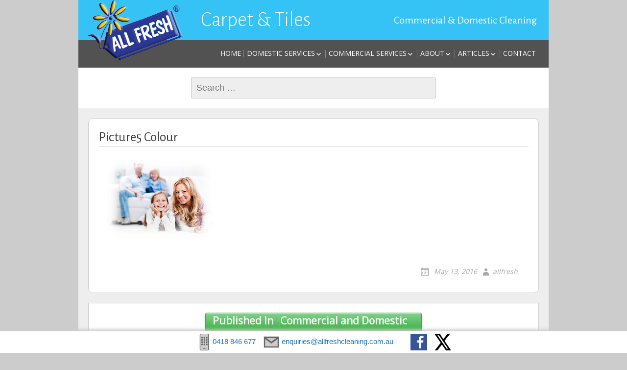

--- FILE ---
content_type: text/html; charset=UTF-8
request_url: https://www.allfreshcleaning.com.au/home/attachment/picture5-colour/
body_size: 59453
content:
<!DOCTYPE html>
<!--[if IE 7]>
<html class="ie ie7" dir="ltr" lang="en-AU">
<![endif]-->
<!--[if IE 8]>
<html class="ie ie8" dir="ltr" lang="en-AU">
<![endif]-->
<!--[if !(IE 7) | !(IE 8) ]><!-->
<html dir="ltr" lang="en-AU">
<!--<![endif]-->
<head>
	<meta charset="UTF-8">
	<meta name="viewport" content="width=device-width">
	<link rel="pingback" href="https://www.allfreshcleaning.com.au/xmlrpc.php">
	<title>Picture5 Colour | Carpet &amp; Tiles</title>

		<!-- All in One SEO 4.6.4 - aioseo.com -->
		<meta name="robots" content="max-image-preview:large" />
		<link rel="canonical" href="https://www.allfreshcleaning.com.au/home/attachment/picture5-colour/" />
		<meta name="generator" content="All in One SEO (AIOSEO) 4.6.4" />
		<script type="application/ld+json" class="aioseo-schema">
			{"@context":"https:\/\/schema.org","@graph":[{"@type":"BreadcrumbList","@id":"https:\/\/www.allfreshcleaning.com.au\/home\/attachment\/picture5-colour\/#breadcrumblist","itemListElement":[{"@type":"ListItem","@id":"https:\/\/www.allfreshcleaning.com.au\/#listItem","position":1,"name":"Home","item":"https:\/\/www.allfreshcleaning.com.au\/","nextItem":"https:\/\/www.allfreshcleaning.com.au\/home\/attachment\/picture5-colour\/#listItem"},{"@type":"ListItem","@id":"https:\/\/www.allfreshcleaning.com.au\/home\/attachment\/picture5-colour\/#listItem","position":2,"name":"Picture5 Colour","previousItem":"https:\/\/www.allfreshcleaning.com.au\/#listItem"}]},{"@type":"ItemPage","@id":"https:\/\/www.allfreshcleaning.com.au\/home\/attachment\/picture5-colour\/#itempage","url":"https:\/\/www.allfreshcleaning.com.au\/home\/attachment\/picture5-colour\/","name":"Picture5 Colour | Carpet & Tiles","inLanguage":"en-AU","isPartOf":{"@id":"https:\/\/www.allfreshcleaning.com.au\/#website"},"breadcrumb":{"@id":"https:\/\/www.allfreshcleaning.com.au\/home\/attachment\/picture5-colour\/#breadcrumblist"},"author":{"@id":"https:\/\/www.allfreshcleaning.com.au\/author\/allfresh\/#author"},"creator":{"@id":"https:\/\/www.allfreshcleaning.com.au\/author\/allfresh\/#author"},"datePublished":"2016-05-13T07:24:18+00:00","dateModified":"2016-05-13T07:24:18+00:00"},{"@type":"Organization","@id":"https:\/\/www.allfreshcleaning.com.au\/#organization","name":"Carpet & Tiles","description":"Commercial & Domestic Cleaning","url":"https:\/\/www.allfreshcleaning.com.au\/","telephone":"+61418846677"},{"@type":"Person","@id":"https:\/\/www.allfreshcleaning.com.au\/author\/allfresh\/#author","url":"https:\/\/www.allfreshcleaning.com.au\/author\/allfresh\/","name":"allfresh","image":{"@type":"ImageObject","@id":"https:\/\/www.allfreshcleaning.com.au\/home\/attachment\/picture5-colour\/#authorImage","url":"https:\/\/secure.gravatar.com\/avatar\/02a6fc7d1c0adbe86eb332bfe7b8d32c?s=96&d=mm&r=g","width":96,"height":96,"caption":"allfresh"}},{"@type":"WebSite","@id":"https:\/\/www.allfreshcleaning.com.au\/#website","url":"https:\/\/www.allfreshcleaning.com.au\/","name":"Carpet & Tiles","description":"Commercial & Domestic Cleaning","inLanguage":"en-AU","publisher":{"@id":"https:\/\/www.allfreshcleaning.com.au\/#organization"}}]}
		</script>
		<!-- All in One SEO -->

<link rel='dns-prefetch' href='//fonts.googleapis.com' />
<link rel="alternate" type="application/rss+xml" title="Carpet &amp; Tiles &raquo; Feed" href="https://www.allfreshcleaning.com.au/feed/" />
<link rel="alternate" type="application/rss+xml" title="Carpet &amp; Tiles &raquo; Comments Feed" href="https://www.allfreshcleaning.com.au/comments/feed/" />
		<!-- This site uses the Google Analytics by ExactMetrics plugin v7.27.0 - Using Analytics tracking - https://www.exactmetrics.com/ -->
		<!-- Note: ExactMetrics is not currently configured on this site. The site owner needs to authenticate with Google Analytics in the ExactMetrics settings panel. -->
					<!-- No tracking code set -->
				<!-- / Google Analytics by ExactMetrics -->
		<script type="text/javascript">
/* <![CDATA[ */
window._wpemojiSettings = {"baseUrl":"https:\/\/s.w.org\/images\/core\/emoji\/15.0.3\/72x72\/","ext":".png","svgUrl":"https:\/\/s.w.org\/images\/core\/emoji\/15.0.3\/svg\/","svgExt":".svg","source":{"concatemoji":"https:\/\/www.allfreshcleaning.com.au\/wp-includes\/js\/wp-emoji-release.min.js?ver=6.5.7"}};
/*! This file is auto-generated */
!function(i,n){var o,s,e;function c(e){try{var t={supportTests:e,timestamp:(new Date).valueOf()};sessionStorage.setItem(o,JSON.stringify(t))}catch(e){}}function p(e,t,n){e.clearRect(0,0,e.canvas.width,e.canvas.height),e.fillText(t,0,0);var t=new Uint32Array(e.getImageData(0,0,e.canvas.width,e.canvas.height).data),r=(e.clearRect(0,0,e.canvas.width,e.canvas.height),e.fillText(n,0,0),new Uint32Array(e.getImageData(0,0,e.canvas.width,e.canvas.height).data));return t.every(function(e,t){return e===r[t]})}function u(e,t,n){switch(t){case"flag":return n(e,"\ud83c\udff3\ufe0f\u200d\u26a7\ufe0f","\ud83c\udff3\ufe0f\u200b\u26a7\ufe0f")?!1:!n(e,"\ud83c\uddfa\ud83c\uddf3","\ud83c\uddfa\u200b\ud83c\uddf3")&&!n(e,"\ud83c\udff4\udb40\udc67\udb40\udc62\udb40\udc65\udb40\udc6e\udb40\udc67\udb40\udc7f","\ud83c\udff4\u200b\udb40\udc67\u200b\udb40\udc62\u200b\udb40\udc65\u200b\udb40\udc6e\u200b\udb40\udc67\u200b\udb40\udc7f");case"emoji":return!n(e,"\ud83d\udc26\u200d\u2b1b","\ud83d\udc26\u200b\u2b1b")}return!1}function f(e,t,n){var r="undefined"!=typeof WorkerGlobalScope&&self instanceof WorkerGlobalScope?new OffscreenCanvas(300,150):i.createElement("canvas"),a=r.getContext("2d",{willReadFrequently:!0}),o=(a.textBaseline="top",a.font="600 32px Arial",{});return e.forEach(function(e){o[e]=t(a,e,n)}),o}function t(e){var t=i.createElement("script");t.src=e,t.defer=!0,i.head.appendChild(t)}"undefined"!=typeof Promise&&(o="wpEmojiSettingsSupports",s=["flag","emoji"],n.supports={everything:!0,everythingExceptFlag:!0},e=new Promise(function(e){i.addEventListener("DOMContentLoaded",e,{once:!0})}),new Promise(function(t){var n=function(){try{var e=JSON.parse(sessionStorage.getItem(o));if("object"==typeof e&&"number"==typeof e.timestamp&&(new Date).valueOf()<e.timestamp+604800&&"object"==typeof e.supportTests)return e.supportTests}catch(e){}return null}();if(!n){if("undefined"!=typeof Worker&&"undefined"!=typeof OffscreenCanvas&&"undefined"!=typeof URL&&URL.createObjectURL&&"undefined"!=typeof Blob)try{var e="postMessage("+f.toString()+"("+[JSON.stringify(s),u.toString(),p.toString()].join(",")+"));",r=new Blob([e],{type:"text/javascript"}),a=new Worker(URL.createObjectURL(r),{name:"wpTestEmojiSupports"});return void(a.onmessage=function(e){c(n=e.data),a.terminate(),t(n)})}catch(e){}c(n=f(s,u,p))}t(n)}).then(function(e){for(var t in e)n.supports[t]=e[t],n.supports.everything=n.supports.everything&&n.supports[t],"flag"!==t&&(n.supports.everythingExceptFlag=n.supports.everythingExceptFlag&&n.supports[t]);n.supports.everythingExceptFlag=n.supports.everythingExceptFlag&&!n.supports.flag,n.DOMReady=!1,n.readyCallback=function(){n.DOMReady=!0}}).then(function(){return e}).then(function(){var e;n.supports.everything||(n.readyCallback(),(e=n.source||{}).concatemoji?t(e.concatemoji):e.wpemoji&&e.twemoji&&(t(e.twemoji),t(e.wpemoji)))}))}((window,document),window._wpemojiSettings);
/* ]]> */
</script>
<style id='wp-emoji-styles-inline-css' type='text/css'>

	img.wp-smiley, img.emoji {
		display: inline !important;
		border: none !important;
		box-shadow: none !important;
		height: 1em !important;
		width: 1em !important;
		margin: 0 0.07em !important;
		vertical-align: -0.1em !important;
		background: none !important;
		padding: 0 !important;
	}
</style>
<link rel='stylesheet' id='wp-block-library-css' href='https://www.allfreshcleaning.com.au/wp-includes/css/dist/block-library/style.min.css?ver=6.5.7' type='text/css' media='all' />
<style id='classic-theme-styles-inline-css' type='text/css'>
/*! This file is auto-generated */
.wp-block-button__link{color:#fff;background-color:#32373c;border-radius:9999px;box-shadow:none;text-decoration:none;padding:calc(.667em + 2px) calc(1.333em + 2px);font-size:1.125em}.wp-block-file__button{background:#32373c;color:#fff;text-decoration:none}
</style>
<style id='global-styles-inline-css' type='text/css'>
body{--wp--preset--color--black: #000000;--wp--preset--color--cyan-bluish-gray: #abb8c3;--wp--preset--color--white: #ffffff;--wp--preset--color--pale-pink: #f78da7;--wp--preset--color--vivid-red: #cf2e2e;--wp--preset--color--luminous-vivid-orange: #ff6900;--wp--preset--color--luminous-vivid-amber: #fcb900;--wp--preset--color--light-green-cyan: #7bdcb5;--wp--preset--color--vivid-green-cyan: #00d084;--wp--preset--color--pale-cyan-blue: #8ed1fc;--wp--preset--color--vivid-cyan-blue: #0693e3;--wp--preset--color--vivid-purple: #9b51e0;--wp--preset--gradient--vivid-cyan-blue-to-vivid-purple: linear-gradient(135deg,rgba(6,147,227,1) 0%,rgb(155,81,224) 100%);--wp--preset--gradient--light-green-cyan-to-vivid-green-cyan: linear-gradient(135deg,rgb(122,220,180) 0%,rgb(0,208,130) 100%);--wp--preset--gradient--luminous-vivid-amber-to-luminous-vivid-orange: linear-gradient(135deg,rgba(252,185,0,1) 0%,rgba(255,105,0,1) 100%);--wp--preset--gradient--luminous-vivid-orange-to-vivid-red: linear-gradient(135deg,rgba(255,105,0,1) 0%,rgb(207,46,46) 100%);--wp--preset--gradient--very-light-gray-to-cyan-bluish-gray: linear-gradient(135deg,rgb(238,238,238) 0%,rgb(169,184,195) 100%);--wp--preset--gradient--cool-to-warm-spectrum: linear-gradient(135deg,rgb(74,234,220) 0%,rgb(151,120,209) 20%,rgb(207,42,186) 40%,rgb(238,44,130) 60%,rgb(251,105,98) 80%,rgb(254,248,76) 100%);--wp--preset--gradient--blush-light-purple: linear-gradient(135deg,rgb(255,206,236) 0%,rgb(152,150,240) 100%);--wp--preset--gradient--blush-bordeaux: linear-gradient(135deg,rgb(254,205,165) 0%,rgb(254,45,45) 50%,rgb(107,0,62) 100%);--wp--preset--gradient--luminous-dusk: linear-gradient(135deg,rgb(255,203,112) 0%,rgb(199,81,192) 50%,rgb(65,88,208) 100%);--wp--preset--gradient--pale-ocean: linear-gradient(135deg,rgb(255,245,203) 0%,rgb(182,227,212) 50%,rgb(51,167,181) 100%);--wp--preset--gradient--electric-grass: linear-gradient(135deg,rgb(202,248,128) 0%,rgb(113,206,126) 100%);--wp--preset--gradient--midnight: linear-gradient(135deg,rgb(2,3,129) 0%,rgb(40,116,252) 100%);--wp--preset--font-size--small: 13px;--wp--preset--font-size--medium: 20px;--wp--preset--font-size--large: 36px;--wp--preset--font-size--x-large: 42px;--wp--preset--spacing--20: 0.44rem;--wp--preset--spacing--30: 0.67rem;--wp--preset--spacing--40: 1rem;--wp--preset--spacing--50: 1.5rem;--wp--preset--spacing--60: 2.25rem;--wp--preset--spacing--70: 3.38rem;--wp--preset--spacing--80: 5.06rem;--wp--preset--shadow--natural: 6px 6px 9px rgba(0, 0, 0, 0.2);--wp--preset--shadow--deep: 12px 12px 50px rgba(0, 0, 0, 0.4);--wp--preset--shadow--sharp: 6px 6px 0px rgba(0, 0, 0, 0.2);--wp--preset--shadow--outlined: 6px 6px 0px -3px rgba(255, 255, 255, 1), 6px 6px rgba(0, 0, 0, 1);--wp--preset--shadow--crisp: 6px 6px 0px rgba(0, 0, 0, 1);}:where(.is-layout-flex){gap: 0.5em;}:where(.is-layout-grid){gap: 0.5em;}body .is-layout-flex{display: flex;}body .is-layout-flex{flex-wrap: wrap;align-items: center;}body .is-layout-flex > *{margin: 0;}body .is-layout-grid{display: grid;}body .is-layout-grid > *{margin: 0;}:where(.wp-block-columns.is-layout-flex){gap: 2em;}:where(.wp-block-columns.is-layout-grid){gap: 2em;}:where(.wp-block-post-template.is-layout-flex){gap: 1.25em;}:where(.wp-block-post-template.is-layout-grid){gap: 1.25em;}.has-black-color{color: var(--wp--preset--color--black) !important;}.has-cyan-bluish-gray-color{color: var(--wp--preset--color--cyan-bluish-gray) !important;}.has-white-color{color: var(--wp--preset--color--white) !important;}.has-pale-pink-color{color: var(--wp--preset--color--pale-pink) !important;}.has-vivid-red-color{color: var(--wp--preset--color--vivid-red) !important;}.has-luminous-vivid-orange-color{color: var(--wp--preset--color--luminous-vivid-orange) !important;}.has-luminous-vivid-amber-color{color: var(--wp--preset--color--luminous-vivid-amber) !important;}.has-light-green-cyan-color{color: var(--wp--preset--color--light-green-cyan) !important;}.has-vivid-green-cyan-color{color: var(--wp--preset--color--vivid-green-cyan) !important;}.has-pale-cyan-blue-color{color: var(--wp--preset--color--pale-cyan-blue) !important;}.has-vivid-cyan-blue-color{color: var(--wp--preset--color--vivid-cyan-blue) !important;}.has-vivid-purple-color{color: var(--wp--preset--color--vivid-purple) !important;}.has-black-background-color{background-color: var(--wp--preset--color--black) !important;}.has-cyan-bluish-gray-background-color{background-color: var(--wp--preset--color--cyan-bluish-gray) !important;}.has-white-background-color{background-color: var(--wp--preset--color--white) !important;}.has-pale-pink-background-color{background-color: var(--wp--preset--color--pale-pink) !important;}.has-vivid-red-background-color{background-color: var(--wp--preset--color--vivid-red) !important;}.has-luminous-vivid-orange-background-color{background-color: var(--wp--preset--color--luminous-vivid-orange) !important;}.has-luminous-vivid-amber-background-color{background-color: var(--wp--preset--color--luminous-vivid-amber) !important;}.has-light-green-cyan-background-color{background-color: var(--wp--preset--color--light-green-cyan) !important;}.has-vivid-green-cyan-background-color{background-color: var(--wp--preset--color--vivid-green-cyan) !important;}.has-pale-cyan-blue-background-color{background-color: var(--wp--preset--color--pale-cyan-blue) !important;}.has-vivid-cyan-blue-background-color{background-color: var(--wp--preset--color--vivid-cyan-blue) !important;}.has-vivid-purple-background-color{background-color: var(--wp--preset--color--vivid-purple) !important;}.has-black-border-color{border-color: var(--wp--preset--color--black) !important;}.has-cyan-bluish-gray-border-color{border-color: var(--wp--preset--color--cyan-bluish-gray) !important;}.has-white-border-color{border-color: var(--wp--preset--color--white) !important;}.has-pale-pink-border-color{border-color: var(--wp--preset--color--pale-pink) !important;}.has-vivid-red-border-color{border-color: var(--wp--preset--color--vivid-red) !important;}.has-luminous-vivid-orange-border-color{border-color: var(--wp--preset--color--luminous-vivid-orange) !important;}.has-luminous-vivid-amber-border-color{border-color: var(--wp--preset--color--luminous-vivid-amber) !important;}.has-light-green-cyan-border-color{border-color: var(--wp--preset--color--light-green-cyan) !important;}.has-vivid-green-cyan-border-color{border-color: var(--wp--preset--color--vivid-green-cyan) !important;}.has-pale-cyan-blue-border-color{border-color: var(--wp--preset--color--pale-cyan-blue) !important;}.has-vivid-cyan-blue-border-color{border-color: var(--wp--preset--color--vivid-cyan-blue) !important;}.has-vivid-purple-border-color{border-color: var(--wp--preset--color--vivid-purple) !important;}.has-vivid-cyan-blue-to-vivid-purple-gradient-background{background: var(--wp--preset--gradient--vivid-cyan-blue-to-vivid-purple) !important;}.has-light-green-cyan-to-vivid-green-cyan-gradient-background{background: var(--wp--preset--gradient--light-green-cyan-to-vivid-green-cyan) !important;}.has-luminous-vivid-amber-to-luminous-vivid-orange-gradient-background{background: var(--wp--preset--gradient--luminous-vivid-amber-to-luminous-vivid-orange) !important;}.has-luminous-vivid-orange-to-vivid-red-gradient-background{background: var(--wp--preset--gradient--luminous-vivid-orange-to-vivid-red) !important;}.has-very-light-gray-to-cyan-bluish-gray-gradient-background{background: var(--wp--preset--gradient--very-light-gray-to-cyan-bluish-gray) !important;}.has-cool-to-warm-spectrum-gradient-background{background: var(--wp--preset--gradient--cool-to-warm-spectrum) !important;}.has-blush-light-purple-gradient-background{background: var(--wp--preset--gradient--blush-light-purple) !important;}.has-blush-bordeaux-gradient-background{background: var(--wp--preset--gradient--blush-bordeaux) !important;}.has-luminous-dusk-gradient-background{background: var(--wp--preset--gradient--luminous-dusk) !important;}.has-pale-ocean-gradient-background{background: var(--wp--preset--gradient--pale-ocean) !important;}.has-electric-grass-gradient-background{background: var(--wp--preset--gradient--electric-grass) !important;}.has-midnight-gradient-background{background: var(--wp--preset--gradient--midnight) !important;}.has-small-font-size{font-size: var(--wp--preset--font-size--small) !important;}.has-medium-font-size{font-size: var(--wp--preset--font-size--medium) !important;}.has-large-font-size{font-size: var(--wp--preset--font-size--large) !important;}.has-x-large-font-size{font-size: var(--wp--preset--font-size--x-large) !important;}
.wp-block-navigation a:where(:not(.wp-element-button)){color: inherit;}
:where(.wp-block-post-template.is-layout-flex){gap: 1.25em;}:where(.wp-block-post-template.is-layout-grid){gap: 1.25em;}
:where(.wp-block-columns.is-layout-flex){gap: 2em;}:where(.wp-block-columns.is-layout-grid){gap: 2em;}
.wp-block-pullquote{font-size: 1.5em;line-height: 1.6;}
</style>
<link rel='stylesheet' id='bne-testimonials-css-css' href='https://www.allfreshcleaning.com.au/wp-content/plugins/bne-testimonials/assets/css/bne-testimonials.min.css?ver=2.0.8' type='text/css' media='all' />
<link rel='stylesheet' id='wpsm_ac-font-awesome-front-css' href='https://www.allfreshcleaning.com.au/wp-content/plugins/responsive-accordion-and-collapse/css/font-awesome/css/font-awesome.min.css?ver=6.5.7' type='text/css' media='all' />
<link rel='stylesheet' id='wpsm_ac_bootstrap-front-css' href='https://www.allfreshcleaning.com.au/wp-content/plugins/responsive-accordion-and-collapse/css/bootstrap-front.css?ver=6.5.7' type='text/css' media='all' />
<link rel='stylesheet' id='sgwindow-genericons-css' href='https://www.allfreshcleaning.com.au/wp-content/themes/sg-window/genericons/genericons.css?ver=05.08.2015' type='text/css' media='all' />
<link rel='stylesheet' id='sgwindow-fonts-css' href='//fonts.googleapis.com/css?family=Open+Sans%7CAlegreya+Sans%7CAlegreya+Sans:300,400&#038;latin,latin-ext' type='text/css' media='all' />
<link rel='stylesheet' id='sgwindow-style-css' href='https://www.allfreshcleaning.com.au/wp-content/themes/sg-window/style.css?ver=05.08.2017' type='text/css' media='all' />
<link rel='stylesheet' id='sgwindow-colors-css' href='https://www.allfreshcleaning.com.au/wp-content/themes/sg-window/css/scheme-0.css?ver=05.08.2015' type='text/css' media='all' />
<link rel='stylesheet' id='sgwindow-page-css' href='https://www.allfreshcleaning.com.au/wp-content/themes/sg-window/inc/css/page.css?ver=6.5.7' type='text/css' media='all' />
<link rel='stylesheet' id='sgwindow-one-page-nav-css' href='https://www.allfreshcleaning.com.au/wp-content/themes/sg-window/inc/css/one-page.css?ver=6.5.7' type='text/css' media='all' />
<link rel='stylesheet' id='sgwindow-image-css' href='https://www.allfreshcleaning.com.au/wp-content/themes/sg-window/inc/css/image.css?ver=6.5.7' type='text/css' media='all' />
<link rel='stylesheet' id='sgwindow-button-css' href='https://www.allfreshcleaning.com.au/wp-content/themes/sg-window/inc/css/button.css?ver=6.5.7' type='text/css' media='all' />
<link rel='stylesheet' id='sgwindow-sidebar-widget-css' href='https://www.allfreshcleaning.com.au/wp-content/themes/sg-window/inc/css/sidebar-widget.css?ver=6.5.7' type='text/css' media='all' />
<link rel='stylesheet' id='sgwindow-slider-css-css' href='https://www.allfreshcleaning.com.au/wp-content/themes/sg-window/inc/css/slider.css?ver=6.5.7' type='text/css' media='all' />
<link rel='stylesheet' id='dry_awp_theme_style-css' href='https://www.allfreshcleaning.com.au/wp-content/plugins/advanced-wp-columns/assets/css/awp-columns.css?ver=6.5.7' type='text/css' media='all' />
<style id='dry_awp_theme_style-inline-css' type='text/css'>
@media screen and (max-width: 1024px) {	.csColumn {		clear: both !important;		float: none !important;		text-align: center !important;		margin-left:  10% !important;		margin-right: 10% !important;		width: 80% !important;	}	.csColumnGap {		display: none !important;	}}
</style>
<script type="text/javascript" src="https://www.allfreshcleaning.com.au/wp-includes/js/jquery/jquery.min.js?ver=3.7.1" id="jquery-core-js"></script>
<script type="text/javascript" src="https://www.allfreshcleaning.com.au/wp-includes/js/jquery/jquery-migrate.min.js?ver=3.4.1" id="jquery-migrate-js"></script>
<script type="text/javascript" src="https://www.allfreshcleaning.com.au/wp-content/themes/sg-window/inc/js/one-page-nav.js?ver=6.5.7" id="sgwindow-sidebar-nav-js"></script>
<script type="text/javascript" src="https://www.allfreshcleaning.com.au/wp-content/themes/sg-window/inc/js/slider.js?ver=6.5.7" id="sgwindow-slider-js"></script>
<link rel="https://api.w.org/" href="https://www.allfreshcleaning.com.au/wp-json/" /><link rel="alternate" type="application/json" href="https://www.allfreshcleaning.com.au/wp-json/wp/v2/media/512" /><link rel="EditURI" type="application/rsd+xml" title="RSD" href="https://www.allfreshcleaning.com.au/xmlrpc.php?rsd" />
<meta name="generator" content="WordPress 6.5.7" />
<link rel='shortlink' href='https://www.allfreshcleaning.com.au/?p=512' />
<link rel="alternate" type="application/json+oembed" href="https://www.allfreshcleaning.com.au/wp-json/oembed/1.0/embed?url=https%3A%2F%2Fwww.allfreshcleaning.com.au%2Fhome%2Fattachment%2Fpicture5-colour%2F" />
<link rel="alternate" type="text/xml+oembed" href="https://www.allfreshcleaning.com.au/wp-json/oembed/1.0/embed?url=https%3A%2F%2Fwww.allfreshcleaning.com.au%2Fhome%2Fattachment%2Fpicture5-colour%2F&#038;format=xml" />
<style media="screen" type="text/css">
#scb-wrapper ul,#scb-wrapper li,#scb-wrapper a, #scb-wrapper a span {display:inline;margin:0;padding:0;font-family:sans-serif;font-size:0.96em;line-height:1;} #scb-wrapper ul:after,#scb-wrapper li:after {display:inline;} #scb-wrapper li {margin:0 .5em;} #scb-wrapper img {display:inline;vertical-align:middle;margin:0;padding:0;border:0 none;width:34px;height:34px;} #scb-wrapper .scb-email {padding-right:1em;} #scb-wrapper .scb-email a span, #scb-wrapper .scb-sms a span, #scb-wrapper .scb-whatsapp a span, #scb-wrapper .scb-messenger a span, #scb-wrapper .scb-telegram a span {margin: 0 .3em;} #scb-wrapper li a span {white-space:nowrap;}
#scb-wrapper.scb-fixed {position:fixed;bottom:0;left:0;z-index:2147483647;width:100%;}
@media screen and (max-width:480px) {#scb-wrapper #scb-directs li {margin-bottom:.5em;display:block;} #scb-wrapper ul {display:block;}} #scb-wrapper #scb-directs a {white-space:nowrap;}
@media screen and (max-width:480px) {#scb-wrapper #scb-directs {margin-bottom:.5em;} #scb-wrapper ul {display:block;}}
@media screen and (min-width: 640px) { body { padding-bottom: 40px !important; } }
#scb-wrapper { padding: 5px 20px; background-color: rgba( 255, 255, 255, 1.000 ); color: #ffffff; text-align: center; box-shadow: 0 -1px 6px 3px #ccc; } 
#scb-wrapper h2 { display: inline; margin: 0; padding: 0; font: normal normal bold 15px/1 sans-serif;  color: #ffffff; }
#scb-wrapper h2::before, h2::after { display: none; }
#scb-wrapper a { color: #1e73be; } 
#scb-wrapper h2, #scb-wrapper ul, #scb-wrapper li, #scb-wrapper a, #scb-wrapper a span { font-size: 15px; } 
#scb-wrapper h2 { display: inline; left: -32768px; margin: 0; padding: 0; position: absolute; top: 0; z-index: 1000; } 
</style>
<style media="print" type="text/css">#scb-wrapper { display:none; }</style><style data-context="foundation-flickity-css">/*! Flickity v2.0.2
http://flickity.metafizzy.co
---------------------------------------------- */.flickity-enabled{position:relative}.flickity-enabled:focus{outline:0}.flickity-viewport{overflow:hidden;position:relative;height:100%}.flickity-slider{position:absolute;width:100%;height:100%}.flickity-enabled.is-draggable{-webkit-tap-highlight-color:transparent;tap-highlight-color:transparent;-webkit-user-select:none;-moz-user-select:none;-ms-user-select:none;user-select:none}.flickity-enabled.is-draggable .flickity-viewport{cursor:move;cursor:-webkit-grab;cursor:grab}.flickity-enabled.is-draggable .flickity-viewport.is-pointer-down{cursor:-webkit-grabbing;cursor:grabbing}.flickity-prev-next-button{position:absolute;top:50%;width:44px;height:44px;border:none;border-radius:50%;background:#fff;background:hsla(0,0%,100%,.75);cursor:pointer;-webkit-transform:translateY(-50%);transform:translateY(-50%)}.flickity-prev-next-button:hover{background:#fff}.flickity-prev-next-button:focus{outline:0;box-shadow:0 0 0 5px #09f}.flickity-prev-next-button:active{opacity:.6}.flickity-prev-next-button.previous{left:10px}.flickity-prev-next-button.next{right:10px}.flickity-rtl .flickity-prev-next-button.previous{left:auto;right:10px}.flickity-rtl .flickity-prev-next-button.next{right:auto;left:10px}.flickity-prev-next-button:disabled{opacity:.3;cursor:auto}.flickity-prev-next-button svg{position:absolute;left:20%;top:20%;width:60%;height:60%}.flickity-prev-next-button .arrow{fill:#333}.flickity-page-dots{position:absolute;width:100%;bottom:-25px;padding:0;margin:0;list-style:none;text-align:center;line-height:1}.flickity-rtl .flickity-page-dots{direction:rtl}.flickity-page-dots .dot{display:inline-block;width:10px;height:10px;margin:0 8px;background:#333;border-radius:50%;opacity:.25;cursor:pointer}.flickity-page-dots .dot.is-selected{opacity:1}</style><style data-context="foundation-slideout-css">.slideout-menu{position:fixed;left:0;top:0;bottom:0;right:auto;z-index:0;width:256px;overflow-y:auto;-webkit-overflow-scrolling:touch;display:none}.slideout-menu.pushit-right{left:auto;right:0}.slideout-panel{position:relative;z-index:1;will-change:transform}.slideout-open,.slideout-open .slideout-panel,.slideout-open body{overflow:hidden}.slideout-open .slideout-menu{display:block}.pushit{display:none}</style>			<link rel="shortcut icon" href="http://www.allfreshcleaning.com.au/wp-content/uploads/2016/05/cropped-Daisy-Icon.png" />
		<style type="text/css"> 	
				
				
			.flex .entry-meta,
			.flex .entry-meta a {
				font-size: 0;
			}
		
				
		.site-title h1,
		.site-title a {
			color: #ffffff;
		}
		
		.background-fixed {
			bckground: repeat  top center fixed;
			background-image: url(http://none);		
		}
		
		.site-content {
			-ms-flex-order: 2;     
			-webkit-order: 2;     
			order: 2;
		}
		
		.sidebar-1 {
			-ms-flex-order: 1;     
			-webkit-order:  1;  
			order:  1;
		}

		.sidebar-2 {
			-ms-flex-order: 3; 
			-webkit-order:  3;  
			order:  3;
		}
		
				
		
		.sidebar-before-footer,
		.header-wrap {
			max-width: 1680px;
		}
		
		.sidebar-before-footer,
		.header-wrap,
		.site {		
			max-width: 960px;
		}	

		.main-wrapper.no-sidebar {
			max-width: 960px;
		}	
		
		@media screen and (min-width: 1680px) {
			.image-wrapper {
				max-width: 1680px;
			}
		}
				
		.sidebar-footer .widget-area,
		.wide .widget > input,
		.wide .widget > form,
		.sidebar-before-footer .widget > div,
		.sidebar-before-footer .widget-area .widget > ul,
		.sidebar-top-full .widget-area .widget > div,
		.sidebar-top-full .widget-area .widget > ul {
			max-width: 1680px;
			margin-left: auto;
			margin-right: auto;
		}
		
		.site .wide .widget-area .main-wrapper.no-sidebar {
			margin: 0 auto;
			max-width: 960px;
		}
		
		.sidebar-footer .widget-area,
		.wide .widget > input,
		.wide .widget > form,
		.sidebar-before-footer .widget > div,
		.sidebar-before-footer .widget-area .widget > ul,
		.sidebar-top-full .widget-area .widget > div,
		.sidebar-top-full .widget-area .widget > ul,
		.widget.sgwindow_side_bar .widget-title,
		.widget.sgwindow_side_bar .widgettitle,
		.text-container,
		.main-wrapper {
			max-width: 960px;
		}
		
		.my-image {
			height: 37.5px;
		}
		
		@media screen and (min-width: 274.28571428571px) {		
			.my-image {
				height: 42.857142857143px;
			}
		}
		
		@media screen and (min-width: 320px) {		
			.my-image {
				height: 50px;
			}
		}
		@media screen and (min-width: 384px) {		
			.my-image {
				height: 60px;
			}
		}
		@media screen and (min-width: 480px) {		
			.my-image {
				height: 75px;
			}
		}
		@media screen and (min-width: 640px) {		
			.my-image {
				height: 100px;
			}
		}
		@media screen and (min-width: 800px) {		
			.my-image {
				height: 150px;
			}
		}
		
		/* set width of column in px */
		@media screen and (min-width: 960px) {
	
			.content {
				-ms-flex-order: 1;     
				-webkit-order: 1;  
				order: 1;
			}

			.sidebar-1 {
				-ms-flex-order: 2;     
				-webkit-order: 2;  
				order: 2;
			}

			.sidebar-2 {
				-ms-flex-order: 3;     
				-webkit-order: 3;  
				order: 3;
			}
		
			.main-wrapper {
				-webkit-flex-flow: nowrap;
				-ms-flex-flow: nowrap;
				flex-flow: nowrap;
			}
			
			.sidebar-1,
			.sidebar-2 {
				display: block;
			}
	
			.sidebar-1 .column {
				padding: 0 20px 0 0;
			}
			
			.sidebar-2 .column {
				padding: 0 0 0 20px;
			}
				
			.site-content {
				-ms-flex-order: 2;     
				-webkit-order: 2;  
				order: 2;
			}
	
			.sidebar-1 {
				-ms-flex-order: 1;     
				-webkit-order: 1;  
				order: 1;
			}

			.sidebar-2 {
				-ms-flex-order: 3;     
				-webkit-order: 3;  
				order: 3;
			}
			
			.two-sidebars .sidebar-1 {
				width: 29%;
			}

			.two-sidebars .sidebar-2 {
				width: 29%;
			}
			.two-sidebars .site-content {
				width: 42%;
			}
			
			.left-sidebar .sidebar-1 {
				width: 30%;
			}
			.left-sidebar .site-content {
				width: 70%;
			}
			
			.right-sidebar .sidebar-2 {
				width: 30%;
			}	
			.right-sidebar .site-content {
				width: 70%;
			}	
		
			/* widget-sidebar */
			.sidebar-footer-content,
			.site .widget-sidebar-wrapper {

				-webkit-flex-flow: nowrap;
				-ms-flex-flow: nowrap;
				flex-flow: nowrap;
			}
			.my-sidebar-layout {
				margin: 20px 20px 20px 0;
				border: 1px solid #ccc;
			}
			.my-sidebar-layout:first-child {
				margin: 20px;
			}
			
		}
		
		@media screen and (min-width: 960px) {
			
			/* image widget */

			.wide .small.flex-column-2 .column-4 .element .entry-title,
			.wide .small.flex-column-2 .column-4 .element p,
			.wide .small.flex-column-2 .column-4 .element a,
			.wide .small.flex-column-2 .column-3 .element .entry-title,
			.wide .small.flex-column-2 .column-3 .element p,
			.wide .small.flex-column-2 .column-3 .element a {
				font-size: 14px;
			}
			
			.wide .small.flex-column-2 .column-2 .element .entry-title,
			.wide .small.flex-column-2 .column-1 .element .entry-title {
				display: block;
				font-size: 14px;
			}

			.wide .small.flex-column-2 .column-2 .element p,
			.wide .small.flex-column-2 .column-2 .element a,
			.wide .small.flex-column-2 .column-1 .element p,
			.wide .small.flex-column-2 .column-1 .element a {
				display: block;
				font-size: 14px;
			}
			
			.wide .small.flex-column-4 .column-2 .element .entry-title,
			.wide .small.flex-column-4 .column-1 .element .entry-title,
			.wide .small.flex-column-3 .column-2 .element .entry-title,
			.wide .small.flex-column-3 .column-2 .element .entry-title,
			.wide .small.flex-column-2 .column-2 .element .entry-title,
			.wide .small.flex-column-2 .column-1 .element .entry-title {
				display: block;
				font-size: 14px;
			}

			.wide .small.flex-column-4 .column-2 .element p,
			.wide .small.flex-column-4 .column-1 .element p,
			.wide .small.flex-column-3 .column-2 .element p,
			.wide .small.flex-column-3 .column-1 .element p {
				display: block;
				font-size: 12px;
			}
			
			.wide .small.flex-column-1 .column-4 .element .entry-title,
			.wide .small.flex-column-1 .column-3 .element .entry-title,
			.wide .small.flex-column-1 .column-4 .element .link,
			.wide .small.flex-column-1 .column-3 .element .link,
			.wide .small.flex-column-1 .column-4 .element p,
			.wide .small.flex-column-1 .column-3 .element p {
				font-size: 16px;
			}
			
			.wide .small.flex-column-1 .column-2 .element .entry-title,
			.wide .small.flex-column-1 .column-1 .element .entry-title,
			.wide .small.flex-column-1 .column-2 .element .link,
			.wide .small.flex-column-1 .column-1 .element .link,
			.wide .small.flex-column-1 .column-2 .element p,
			.wide .small.flex-column-1 .column-1 .element p {
				font-size: 18px;
			}
			
			.my-sidebar-layout {
				margin: 20px 20px 20px 0;
				border: 1px solid #ccc;
			}
			.my-sidebar-layout:first-child {
				margin: 20px 20px 20px 0;
			}
			.my-sidebar-layout:last-child {
				margin: 20px 0 20px 0;
			}
						
		}
		
	 }

	</style>
		<style type="text/css">	
		
		.widget.sgwindow_recent_posts .content article footer a,
		.content-container article .entry-content a,
		.comments-link a,
		.category-list a,
		.featured-post,
		.logged-in-as a,
		.site .edit-link,
		.jetpack-widget-tag-nav,
		.jetpack-widget-nav,
		.content footer a {
			color: #1e73be;
		}		
		
		.entry-header .entry-title a {
			color: #1e73be;
		}
		
		a:hover,
		.widget.sgwindow_recent_posts .content article footer a:hover,
		.content-container .entry-content a:hover,
		.comments-link a:hover,
		.comment-author.vcard a:hover,
		.comment-metadata a:hover,
		.entry-meta a:hover,
		.site-title a:hover,
		.site .author.vcard a:hover,
		.entry-header .entry-title a:hover,
		.site .widget .entry-meta a:hover,
		.category-list a:hover {
			color: #ffffff;
		}

		.site-description h2 {
			color: #ffffff;
		}
		
		entry-header .entry-title a,
		h1,
		h2,
		h3,
		h4,
		h5,
		h6 {
			color: #3f3f3f;
		}
		
		.site-title h1 a {
			color: #ffffff;

		}
	</style>
		<style type="text/css"> 
	
	.site {
			font-family: 'Open Sans', sans-serif;
			font-size: 14px;
	}
	
	h1,
	h2,
	h3,
	h4,
	h5,
	h6 {
		font-weight: normal;
			font-family: 'Alegreya Sans', sans-serif;
		}
	
			.site .site-title h1,
		.site-title a  {
		font-family: 'Alegreya Sans', sans-serif;
	}
		

	@media screen and (min-width: 680px) {
		h1 {
			font-size:28px;
		}
	}

	
	</style>
		<style type="text/css"> 	
	
	.boxed-site .site {
		width: 94%;
	}

	/* Top Menu */

		.sg-site-header-1 {
			background: rgba(37,193,249,0.9);
		}		
		
		.head-wrapper {
			background: transparent;
		}
	
		.top-1-navigation ul {
			background-color: #ffffff;
		}

		.top-1-navigation .horisontal-navigation li a {
			color: #1e73be;
		}	

		.top-1-navigation {
			background-color: rgba(255,255,255,1);
		}

		.top-1-navigation .horisontal-navigation li ul {
			background-color: #ffffff;
		}

		.top-1-navigation .horisontal-navigation li ul li a {
			color: #1e73be;
		}

		.top-1-navigation .horisontal-navigation li ul .current-menu-ancestor > a,
		.top-1-navigation .horisontal-navigation li ul .current_page_ancestor > a {
			background-color: #1e73be;
			color: #ffffff;
		}	
		
		
		/* Second Top Menu */
		
		.top-navigation ul {
			background-color: #ffffff;
		}

		.top-navigation .horisontal-navigation li a {
			color: #1e73be;
		}			
		
		.top-navigation .horisontal-navigation li a:hover,
		.top-navigation .horisontal-navigation li ul li a:hover {
			color: #ffffff;
		}	
		
		.top-navigation {
			background-color: rgba(0,0,0,0.6);
		}

		.top-navigation .horisontal-navigation li ul {
			background-color: #ffffff;
		}

		.top-navigation .horisontal-navigation li ul li a {
			color: #1e73be;
		}

		.top-navigation .horisontal-navigation li ul .current-menu-ancestor > a,
		.top-navigation .horisontal-navigation li ul .current_page_ancestor > a {
			background-color: #1e73be;
			color: #ffffff ;
		}
		
		/* Footer Menu */
		
		#footer-navigation ul {
			background-color: #ffffff;
		}

		#footer-navigation .horisontal-navigation li a {
			color: #1e73be;
		}	
		
		.site-info,
		#footer-navigation {
			background-color: rgba(30,115,190,0.5);
			color: #000000;
		}

		.site-info,
		.site-info a,
		#footer-navigation .horisontal-navigation li a {
			color: #ffffff;
		}	

		#footer-navigation .horisontal-navigation li ul {
			background-color: #ffffff;
		}

		#footer-navigation .horisontal-navigation li ul li a {
			color: #1e73be;
		}
		
		#footer-navigation .horisontal-navigation li ul .current-menu-item > a,
		#footer-navigation .horisontal-navigation li ul .current-menu-ancestor > a {
			background-color: #1e73be;
			color: #ffffff;
		}
		
		@media screen and (min-width: 680px) {
			.site .content {
				font-size: 14px;
			}
			
			.top-1-navigation ul {
				background-color: transparent;
			}

			.top-1-navigation .horisontal-navigation li a {
				color: #1e73be;
			}
			
			.top-navigation ul {
				background-color: transparent;
			}

			.top-navigation .horisontal-navigation li a {
				color: #ffffff;
			}
			
			#footer-navigation ul {
				background-color: transparent;
			}

			#footer-navigation .horisontal-navigation li a {
				color: #ffffff;
			}
		}
		
		/* Widget Menu */
		
		.wide .widget.widget_nav_menu {
			background-color: rgba(129,215,66,0.3);
		}

		.wide .widget.widget_nav_menu .menu li ul li a {
			color: #d1d1d1;
		}
		
		.wide .widget.widget_nav_menu .menu > li a {
			color: #dd3333;
		}

		.wide .widget.widget_nav_menu .menu > li ul li a:hover,
		.wide .widget.widget_nav_menu .menu > li a:hover {
			color: #a71fdd;
		}
		
		.wide .widget.widget_nav_menu > div > .menu > li > a {
			border-bottom: 10px solid #d1d1d1;
		}
		
		/* Top Sidebar */
		
		.sidebar-top-full .widget {
			background-color:rgba(30,115,190,0.5);
		}	
		
		th,
		td,
		.sidebar-top-full .widget ul li:before,
		.sidebar-top-full .widget {
			color: #efefef;
		}
		.sidebar-top-full .widget a {
			color: #f2e4d2;
		}
		.sidebar-top-full .widget a:hover {
			color: #a71fdd;
		}		
		.sidebar-top-full .widget .widgettitle,
		.sidebar-top-full .widget .widget-title {
			background: rgba(255,255,255,1);
			color: #bfbfbf;
		}
		
		/* Before Footer Sidebar */
		
		.sidebar-before-footer .widget {
			background-color:rgba(30,115,190,0.4);
		}
		
		th,
		td,
		.sidebar-before-footer .widget ul li:before,
		.sidebar-before-footer .widget {
			color: #efefef;
		}
		
		.sidebar-before-footer a {
			color: #c7e5e1;
		}
		
		.sidebar-before-footer a:hover {
			color: #a71fdd;
		}
		
		.sidebar-before-footer .widget .widgettitle,
		.sidebar-before-footer .widget .widget-title {
			background: rgba(255,255,255,1);
			color: #bfbfbf;
		}
		
		/* Footer Sidebar */
		
		.sidebar-footer {
			background-color: rgba(0,0,0,0.6);
		}
		
		td,
		.sidebar-footer .widgettitle,
		.sidebar-footer .widget-title,
		.sidebar-footer .widget {
			color: #cccccc;
		}
		.sidebar-footer .widget a {
			color: #eded00;
		}
		th,
		.sidebar-footer .widget a:hover {
			color: #a71fdd;
		}
		
		/* Column sidebar */

		.main-area {
			background-color:rgba(238,238,238,1);
		}
		
		td,
		#sidebar-1 .widget-area .column .widget,
		.column .widget {
			color: #aaaaaa;
		}

		#sidebar-1 .widget-area .column .widget a,
		.wide .column .widget.widget_nav_menu .menu > li a,
		.wide .column .widget.widget_nav_menu .menu li ul li a,		
		.column a {
			color: #3dbf2b;
		}
		
		th,
		#sidebar-1 .widget-area .column .widget a:hover,
		.wide .column .widget.widget_nav_menu .menu > li a:hover,
		.column a:hover {
			color: #a71fdd;
		}
		
		#sidebar-1 .widget-area .column .widget .widgettitle,
		#sidebar-1 .widget-area .column .widget .widget-title,
		.column .widget .widgettitle,
		.column .widget .widget-title {
			background: rgba(255,255,255,1);
			color: #777777;
		}
		
		#sidebar-1 .widget-area .column .widget,
		.wide .column .widget.widget_nav_menu,
		.column .widget {
			background: rgba(255,255,255,1);
		}	

		.column .widget {
			border: 1px solid #cccccc;
		}
		
		/* content */
		
		.woo-shop .woocommerce-result-count,
		.woo-shop .woocommerce-pagination,
		.woo-shop .page-title,
		.woo-shop .products > li,
		.flex .content-container,
		#woocommerce-wrapper,
		.header-wrapper,
		.content-search,
		.comments-area,
		.nav-link,
		.pagination.loop-pagination,
		.content-container,
		.nothing-found,
		.archive-header {
			background: rgba(255,255,255,1);
			color: #7a7a7a;
		}
		
		.entry-date a:hover:before,
		.author.vcard a:hover:before,
		.edit-link a:hover:before,
		.tag a:hover:before,
		.content .project a:hover:before,
		.tags a:hover:before,
		.content .project-list a:hover:before,
		.category-list a:hover:before,
		.comments-link a:hover:before {
			text-shadow: 5px 1px 10px rgba(0,0,0,0.5);
		}
		
		.woo-shop .woocommerce-breadcrumb a,
		.woo-shop .woocommerce-breadcrumb,
		.woo-shop .orderby {
			color: #7a7a7a;
		}
		
		.project-list a:hover,
		.category-list a:hover,
		.tags a:hover {
			box-shadow: 5px 1px 10px rgba(0,0,0,0.5);
		}
		
		.woo-shop .woocommerce-breadcrumb {
			border-bottom: 5px solid rgba(255,255,255,1);
		}
		
			/* Sidebar Widget */
			
			#page .widget.sgwindow_side_bar > .widget-title,
			#page .widget.sgwindow_side_bar > .widgettitle {
				background-color:rgba(255,255,255,1);
				border: 1px solid rgba(204,204,204,1);
			}
			
			.widget.sgwindow_side_bar {
				background: rgba(237,237,237,1);
			}
			
			.my-sidebar-layout {
				background: rgba(255,255,255,1);
				border: 1px solid rgba(204,204,204,1);
			}
			
			.my-sidebar-layout .widget .entry-content,
			.my-sidebar-layout .widget h1,
			.my-sidebar-layout .widget h3,
			.my-sidebar-layout .widget h4,
			.my-sidebar-layout .widget h5,
			.my-sidebar-layout .widget h6,
			.my-sidebar-layout .widget {
				color:#666666;
			}
			
			.my-sidebar-layout .widget a,
			.my-sidebar-layout li a,
			.my-sidebar-layout .column a {
				color:#81d742;
			}			
			
			#page .widget .my-sidebar-layout .widget .widget-title,
			#page .widget .my-sidebar-layout .widget .widgettitle {
				background-color:rgba(255,255,255,1);
				color:#000000;
			}

		
				
				
			.woo-shop .woocommerce-result-count,
			.woocommerce-pagination,
			.woo-shop .page-title,
			.nav-link,
			.comment-body,
			.comments-area,
			.pagination.loop-pagination,
			.archive-header,
			.nothing-found,
			.content-container {
				border: 1px solid rgba(204,204,204,1);
			}
			
				
		
		.menu-top.position-fixed {
			box-shadow: 0 0 4px 4px rgba(204,204,204,1);
		}
		
		.site-content .entry-title {
			border-bottom: 1px solid rgba(204,204,204,1);
		}
		
		/* widget buttons */
		.widget.sgwindow_widget_button {
			background: rgba(17,34,51,0.9);
		}
		
		.widget.sgwindow_widget_button .sgwindow-link {
			background: rgba(17,34,51,1);
		}		
		
		.widget.sgwindow_widget_button a {
			color: #ffffff;
		}
		.widget.sgwindow_widget_button a:hover {
			color: #ffffff;
		}
		.widget.sgwindow_widget_button .sgwindow-link {
			border-color: rgba(255,255,255,1);
		}
		.widget.sgwindow_widget_button .sgwindow-link:hover {
			box-shadow: 0 0 4px 4px rgba(255,255,255,1);
		}

	</style>
	<link rel="icon" href="https://www.allfreshcleaning.com.au/wp-content/uploads/2016/05/cropped-Daisy-Icon-32x32.png" sizes="32x32" />
<link rel="icon" href="https://www.allfreshcleaning.com.au/wp-content/uploads/2016/05/cropped-Daisy-Icon-192x192.png" sizes="192x192" />
<link rel="apple-touch-icon" href="https://www.allfreshcleaning.com.au/wp-content/uploads/2016/05/cropped-Daisy-Icon-180x180.png" />
<meta name="msapplication-TileImage" content="https://www.allfreshcleaning.com.au/wp-content/uploads/2016/05/cropped-Daisy-Icon-270x270.png" />
<style>.ios7.web-app-mode.has-fixed header{ background-color: rgba(45,53,63,.88);}</style>	<!-- Global site tag (gtag.js) - Google Analytics -->
<script async src="https://www.googletagmanager.com/gtag/js?id=UA-104700380-1"></script>
<script>
  window.dataLayer = window.dataLayer || [];
  function gtag(){dataLayer.push(arguments);}
  gtag('js', new Date());

  gtag('config', 'UA-104700380-1');
</script>

</head>

<body class="attachment attachment-template-default single single-attachment postid-512 attachmentid-512 attachment-png custom-background header-text-is-on google-fonts-on logo-is-on">
	<div id="page" class="hfeed site">

		<!-- Header -->
		<header id="masthead" class="site-header" role="banner">	
		
				<div id="sg-site-header" class="sg-site-header">
					<div class="logo-block">
				<a class="logo-section" href='https://www.allfreshcleaning.com.au/' title='Carpet &amp; Tiles' rel='home'>
					<img src='http://www.allfreshcleaning.com.au/wp-content/uploads/2016/05/logo3.png' class="logo" alt='Carpet &amp; Tiles'>
				</a><!-- .logo-section -->
			</div><!-- .logo-block -->
				
	<div class="menu-top">
		<!-- First Top Menu -->		
		<div class="nav-container top-1-navigation">						
						<div class="clear"></div>
		</div><!-- .top-1-navigation .nav-container -->

	<div class="sg-site-header-1">
		
		<div class="site-title">
			<h1><a href="https://www.allfreshcleaning.com.au/" rel="home">Carpet &amp; Tiles</a></h1>
		</div><!-- .site-title -->
		<!-- Dscription -->
		<div class="site-description">
			<h2>Commercial &amp; Domestic Cleaning</h2>
		</div><!-- .site-description -->
		
	</div><!-- .sg-site-header-1 -->
			
			<!-- Second Top Menu -->	
			
				<div class="nav-container top-navigation">
					<nav class="horisontal-navigation menu-2" role="navigation">
													<a class="small-logo" href='https://www.allfreshcleaning.com.au/' title='Carpet &amp; Tiles' rel='home'>
								<img src='http://www.allfreshcleaning.com.au/wp-content/uploads/2016/05/logo3.png' class="menu-logo" alt='Carpet &amp; Tiles'>
							</a><!-- .logo-section -->
												<span class="toggle"><span class="menu-toggle"></span></span>
						<div class="menu-main-container"><ul id="menu-main" class="nav-horizontal"><li id="menu-item-20" class="menu-item menu-item-type-custom menu-item-object-custom menu-item-20"><a href="/">Home</a></li>
<li id="menu-item-1253" class="menu-item menu-item-type-post_type menu-item-object-page menu-item-has-children menu-item-1253"><a href="https://www.allfreshcleaning.com.au/services/">Domestic Services</a>
<ul class="sub-menu">
	<li id="menu-item-932" class="menu-item menu-item-type-post_type menu-item-object-page menu-item-932"><a href="https://www.allfreshcleaning.com.au/services/carpet-cleaning/">Carpet Cleaning</a></li>
	<li id="menu-item-1259" class="menu-item menu-item-type-post_type menu-item-object-page menu-item-1259"><a href="https://www.allfreshcleaning.com.au/services/tile-grout-cleaning/">Tile &#038; Grout</a></li>
	<li id="menu-item-1254" class="menu-item menu-item-type-post_type menu-item-object-page menu-item-1254"><a href="https://www.allfreshcleaning.com.au/services/floating-floor-restoration/">Floating Floors</a></li>
	<li id="menu-item-1260" class="menu-item menu-item-type-post_type menu-item-object-page menu-item-1260"><a href="https://www.allfreshcleaning.com.au/services/vinyl-cleaning/">Vinyl Cleaning</a></li>
	<li id="menu-item-1256" class="menu-item menu-item-type-post_type menu-item-object-page menu-item-1256"><a href="https://www.allfreshcleaning.com.au/services/mould-removal/">Mould Removal</a></li>
	<li id="menu-item-1257" class="menu-item menu-item-type-post_type menu-item-object-page menu-item-1257"><a href="https://www.allfreshcleaning.com.au/services/odour-control/">Odour Control</a></li>
</ul>
</li>
<li id="menu-item-1248" class="menu-item menu-item-type-post_type menu-item-object-page menu-item-has-children menu-item-1248"><a href="https://www.allfreshcleaning.com.au/commercial/">Commercial Services</a>
<ul class="sub-menu">
	<li id="menu-item-1252" class="menu-item menu-item-type-post_type menu-item-object-page menu-item-1252"><a href="https://www.allfreshcleaning.com.au/commercial/office-commercial-buildings/">Office &#038; Commercial</a></li>
	<li id="menu-item-1251" class="menu-item menu-item-type-post_type menu-item-object-page menu-item-1251"><a href="https://www.allfreshcleaning.com.au/commercial/industrial-cleaning-services/">Industrial</a></li>
	<li id="menu-item-1249" class="menu-item menu-item-type-post_type menu-item-object-page menu-item-1249"><a href="https://www.allfreshcleaning.com.au/commercial/hospitals-nursing-homes/">Hospitals &#038; Aged Care</a></li>
	<li id="menu-item-1250" class="menu-item menu-item-type-post_type menu-item-object-page menu-item-1250"><a href="https://www.allfreshcleaning.com.au/commercial/hotels/">Hotels &#038; Restaurants</a></li>
	<li id="menu-item-1264" class="menu-item menu-item-type-post_type menu-item-object-page menu-item-1264"><a href="https://www.allfreshcleaning.com.au/commercial/emergency-services-vehicle-cleaning/">Emergency Services</a></li>
	<li id="menu-item-1265" class="menu-item menu-item-type-post_type menu-item-object-page menu-item-1265"><a href="https://www.allfreshcleaning.com.au/services/mould-removal/">Mould Removal</a></li>
</ul>
</li>
<li id="menu-item-19" class="menu-item menu-item-type-post_type menu-item-object-page menu-item-has-children menu-item-19"><a href="https://www.allfreshcleaning.com.au/about/">About</a>
<ul class="sub-menu">
	<li id="menu-item-769" class="menu-item menu-item-type-post_type menu-item-object-page menu-item-769"><a href="https://www.allfreshcleaning.com.au/customer-comments/">Testimonials</a></li>
</ul>
</li>
<li id="menu-item-68" class="menu-item menu-item-type-post_type menu-item-object-page current_page_parent menu-item-has-children menu-item-68"><a href="https://www.allfreshcleaning.com.au/results/">Articles</a>
<ul class="sub-menu">
	<li id="menu-item-69" class="menu-item menu-item-type-post_type menu-item-object-page menu-item-69"><a href="https://www.allfreshcleaning.com.au/spots-stains/">Stain Removal</a></li>
	<li id="menu-item-188" class="menu-item menu-item-type-taxonomy menu-item-object-category menu-item-188"><a href="https://www.allfreshcleaning.com.au/category/previous-work/tile-grout/">Tile and Grout</a></li>
	<li id="menu-item-189" class="menu-item menu-item-type-taxonomy menu-item-object-category menu-item-189"><a href="https://www.allfreshcleaning.com.au/category/previous-work/carpet-cleaning/">Carpet Cleaning</a></li>
	<li id="menu-item-190" class="menu-item menu-item-type-taxonomy menu-item-object-category menu-item-190"><a href="https://www.allfreshcleaning.com.au/category/previous-work/vinyl/">Vinyl</a></li>
</ul>
</li>
<li id="menu-item-16" class="menu-item menu-item-type-post_type menu-item-object-page menu-item-16"><a href="https://www.allfreshcleaning.com.au/contact/">Contact</a></li>
</ul></div>					</nav><!-- .menu-2 .horisontal-navigation -->
					<div class="clear"></div>
				</div><!-- .top-navigation.nav-container -->
				
					</div><!-- .menu-top  -->
	</div><!-- .sg-site-header -->
			
		</header><!-- #masthead -->

		<div class="sg-header-area">
			<div class="header-wrap">
	
			
<div id="sidebar-1" class="sidebar-top-full wide">
	<div class="widget-area">
			
					<div class="widget widget_search"><form role="search" method="get" class="search-form" action="https://www.allfreshcleaning.com.au/">
				<label>
					<span class="screen-reader-text">Search for:</span>
					<input type="search" class="search-field" placeholder="Search &hellip;" value="" name="s" />
				</label>
				<input type="submit" class="search-submit" value="Search" />
			</form></div>			
				</div><!-- .widget-area -->
</div><!-- .sidebar-top-full -->
			
			</div><!-- .header-wrap -->
		</div><!-- .sg-header-area -->

	<div class="main-area"><div class="main-wrapper no-sidebar ">
	
	<div class="site-content"> 
							
					<div class="content"> 

				<div class="content-container">

	<article id="post-512" class="post-512 attachment type-attachment status-inherit hentry">

		<header class="entry-header">
			<h1 class="entry-title">Picture5 Colour</h1>			
			
			<div class="category-list">
							</div><!-- .category-list -->
			
						
						
		</header><!-- .entry-header -->

				<div class="entry-content">
			<p class="attachment"><a href='https://www.allfreshcleaning.com.au/wp-content/uploads/2012/07/Picture5-Colour.png'><img decoding="async" width="250" height="169" src="https://www.allfreshcleaning.com.au/wp-content/uploads/2012/07/Picture5-Colour.png" class="attachment-medium size-medium" alt="" /></a></p>
					</div><!-- .entry-content -->
				<div class="clear"></div>
		<footer class="entry-footer">
			<div class="entry-meta">
			
				
				<div class="tags">
									</div>
				
								
				<span class="post-date">
					<span class="entry-date">
					<a href="https://www.allfreshcleaning.com.au/home/attachment/picture5-colour/" title="May 13, 2016" rel="bookmark">
						<span class="entry-date" datetime="May 13, 2016">May 13, 2016</span>
					</a>
			 </span><span class="byline">
				<span title="allfresh" class="author vcard">
					<a class="url fn n" href="https://www.allfreshcleaning.com.au/author/allfresh/" rel="author">allfresh</a>
				</span>
			</span>				</span>
							</div> <!-- .entry-meta -->
				
		</footer><!-- .entry-footer -->	
	</article><!-- #post -->
</div><!-- .content-container -->					
					</div><!-- .content -->
					<div class="clear"></div>
				
					<nav class="navigation post-navigation" role="navigation">
		<h1 class="screen-reader-text">Post navigation</h1>
		<div class="nav-link">
			<a href="https://www.allfreshcleaning.com.au/" rel="prev"><span class="meta-nav">Published In</span>Commercial and Domestic Cleaning Specialists</a>		</div><!-- .nav-links -->
	</nav><!-- .navigation -->
	<div class="clear"></div>
		</div><!-- .site-content -->
	</div> <!-- .main-wrapper -->
	
		</div> <!-- .main-area -->
		
		
			
<div class="sidebar-footer-wrap">
	<div class="sidebar-footer-content">

		<div class="sidebar-footer small footer-1">
			<div class="widget-area">
								
						<aside id="nav_menu-2" class="widget widget_nav_menu"><h3 class="widget-title">Need Help?</h3><div class="menu-footer-container"><ul id="menu-footer" class="menu"><li id="menu-item-98" class="menu-item menu-item-type-post_type menu-item-object-page menu-item-home menu-item-98"><a href="https://www.allfreshcleaning.com.au/">Home</a></li>
<li id="menu-item-102" class="menu-item menu-item-type-post_type menu-item-object-page menu-item-102"><a href="https://www.allfreshcleaning.com.au/services/">Services</a></li>
<li id="menu-item-101" class="menu-item menu-item-type-post_type menu-item-object-page menu-item-101"><a href="https://www.allfreshcleaning.com.au/spots-stains/">Stain Removal</a></li>
<li id="menu-item-97" class="menu-item menu-item-type-post_type menu-item-object-page current_page_parent menu-item-97"><a href="https://www.allfreshcleaning.com.au/results/">Articles</a></li>
<li id="menu-item-96" class="menu-item menu-item-type-post_type menu-item-object-page menu-item-96"><a href="https://www.allfreshcleaning.com.au/about/">About Us</a></li>
</ul></div></aside>
							</div><!-- .widget-area -->
		</div><!-- .sidebar-footer -->

		<div class="sidebar-footer small footer-2">
			<div class="widget-area">
								
						<aside id="text-9" class="widget widget_text">			<div class="textwidget"><div align="center">
<img src="http://www.allfreshcleaning.com.au/wp-content/uploads/2016/09/Satisfaction-Seal-250-x-169b.png" />
</p>
All Fresh is renowned for it’s high quality of workmanship and continues to grow due to our loyal customer base.
</div></div>
		</aside>
							</div><!-- .widget-area -->
		</div><!-- .sidebar-footer -->

		<div class="sidebar-footer small footer-3">
			<div class="widget-area">
								
						<aside id="text-31" class="widget widget_text"><h3 class="widget-title">Contact Us</h3>			<div class="textwidget"><p>&nbsp;</p>
<p>Phone:<a href="tel:0418846677">0418 846 677</a><br />
Email: <a title="Email All Fresh" href="mailto:enquiries@allfreshcleaning.com.au" rel="">enquiries@allfreshcleaning.com.au</a></p>
</div>
		</aside>
							</div><!-- .widget-area -->
		</div><!-- .sidebar-footer -->
	</div><!-- .sidebar-footer-content -->
<!-- .sidebar-footer-wrap -->
</div>	
		<footer id="colophon" class="site-footer">

			

		</footer><!-- #colophon -->
	</div><!-- #page -->
	<div class="background-fixed"></div>
	<div class="hide-screen-fixed"></div>
	<!-- Powered by WPtouch: 4.3.59 --><script type="text/javascript" src="https://www.allfreshcleaning.com.au/wp-content/plugins/responsive-accordion-and-collapse/js/accordion-custom.js?ver=6.5.7" id="call_ac-custom-js-front-js"></script>
<script type="text/javascript" src="https://www.allfreshcleaning.com.au/wp-content/plugins/responsive-accordion-and-collapse/js/accordion.js?ver=6.5.7" id="call_ac-js-front-js"></script>
<script type="text/javascript" src="https://www.allfreshcleaning.com.au/wp-content/themes/sg-window/js/navigation.js?ver=2017321" id="sgwindow-navigation-js"></script>
<script type="text/javascript" src="https://www.allfreshcleaning.com.au/wp-content/themes/sg-window/js/parallax.js?ver=05.08.2015" id="sgwindow-parallax-js"></script>
<script type="text/javascript" src="https://www.allfreshcleaning.com.au/wp-content/themes/sg-window/inc/js/image-widget.js?ver=20151012" id="sgwindow-image-script-js"></script>
<script type="text/javascript" src="https://www.allfreshcleaning.com.au/wp-content/plugins/sg-window-pro/inc/js/sticky-1.js?ver=201531" id="sgwindow-sticky-js"></script>
<div id="scb-wrapper" class="scb-fixed"><h2>Contact Us</h2><ul id="scb-directs"><li class="scb-cellphone"><a rel="nofollow" href="tel:0418846677"><img src="https://www.allfreshcleaning.com.au/wp-content/plugins/speed-contact-bar/public/assets/images/cellphone_dark.svg" width="34" height="34" alt="Cell Phone Number" /><span>0418 846 677</span></a></li><li class="scb-email"><a rel="nofollow" href="mailto:&#101;&#110;&#113;&#117;i&#114;&#105;es&#064;al&#108;fre&#115;h&#099;l&#101;an&#105;ng.co&#109;&#046;&#097;&#117;"><img src="https://www.allfreshcleaning.com.au/wp-content/plugins/speed-contact-bar/public/assets/images/email_dark.svg" width="34" height="34" alt="Email" /><span>&#101;&#110;&#113;&#117;i&#114;&#105;es&#064;al&#108;fre&#115;h&#099;l&#101;an&#105;ng.co&#109;&#046;&#097;&#117;</span></a></li></ul><ul id="scb-socialicons"><li class="scb-facebook"><a rel="nofollow" href="https://www.facebook.com/pages/All-Fresh-Carpet-and-Tile-Care/270060013011188" target="_blank"><img src="https://www.allfreshcleaning.com.au/wp-content/plugins/speed-contact-bar/public/assets/images/facebook.svg" width="34" height="34" alt="Facebook" title="Facebook" /></a></li><li class="scb-twitter"><a rel="nofollow" href="https://twitter.com/Barrystewart10" target="_blank"><img src="https://www.allfreshcleaning.com.au/wp-content/plugins/speed-contact-bar/public/assets/images/x.svg" width="34" height="34" alt="Twitter" title="Twitter" /></a></li></ul></div><script type="text/javascript">document.body.style.setProperty( "padding-bottom", document.getElementById('scb-wrapper').offsetHeight+'px', "important" );</script></body>
</html>